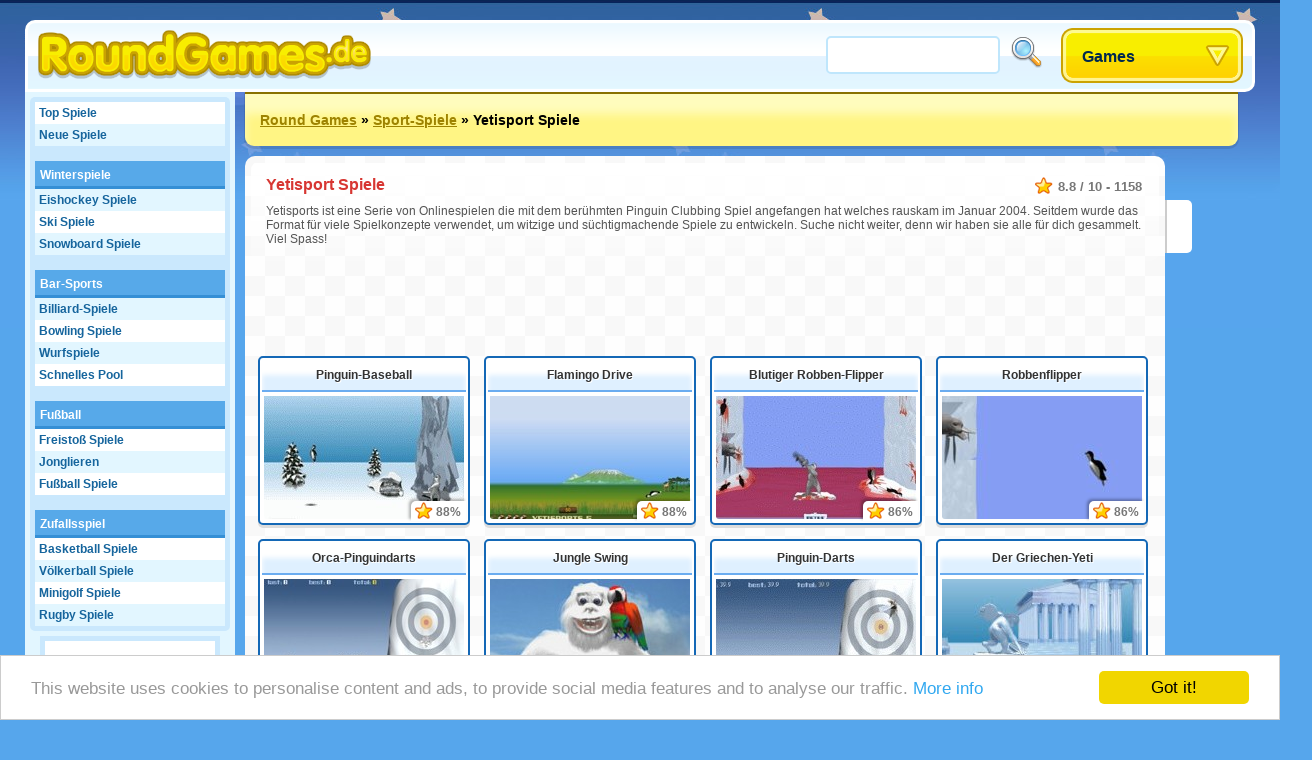

--- FILE ---
content_type: text/html;charset=utf-8
request_url: https://www.roundgames.de/online-games/Yetisport
body_size: 21379
content:
<!DOCTYPE html>
<html xmlns="http://www.w3.org/1999/xhtml">
<head>
	<title>Yetisport Spiele - Games - Roundgames.de</title>
	
	<meta http-equiv="Content-Type" content="text/html; charset=utf-8" />
	<meta http-equiv="Content-Language" content="de" />
	
	<link rel="alternate" hreflang="fr" href="http://www.jeux-blog.fr/jouer/Sports+de+Yeti" />
<link rel="alternate" hreflang="nl" href="http://www.spellengrot.nl/spellen-spelen/Yetisports" />
<link rel="alternate" hreflang="en" href="http://www.roundgames.com/onlinegame/Yetisports" />
<link rel="alternate" hreflang="sv" href="http://www.coolaspel.se/gratis-spel/Yetisports" />
<link rel="alternate" hreflang="pl" href="http://www.flashowegry.pl/gry-online/Yetisports" />
<link rel="alternate" hreflang="es" href="http://www.juegator.com/juegos-gratis/Yetisports" />
<link rel="alternate" hreflang="ro" href="http://www.jucati.ro/jucati/Yetisports" />
<link rel="alternate" hreflang="tr" href="http://www.benoynarim.com/oyun-oyunlar/Yeti+sporu" />
<link rel="alternate" hreflang="pt" href="http://www.maniadejogos.com/jogos-online/Esportes+de+Inverno" />
<link rel="alternate" hreflang="bg" href="http://www.igraiigri.com/igrai-igri/Yetisports" />
<link rel="alternate" hreflang="id" href="http://www.permainanonline.com/games/Yetisports" />
	
	<meta name="description" content="Die Yetisport Spiele, das ist eine Serie von wirklich tollen Online Flash Spielen. Viel Spaß damit!" />	
			
	<link rel="image_src" href="http://www.roundgames.de/screenshots/90_2810.jpg" />	
			<meta property="og:site_name" content="Round Games" />
		<meta property="og:title" content="Yetisport Spiele" />
		<meta property="og:type" content="game" />
		<meta property="og:url" content="http://www.roundgames.de/online-games/Yetisport" />
		<meta property="og:image" content="http://www.roundgames.de/screenshots/90_2810.jpg" />		<meta property="og:description" content="Die Yetisport Spiele, das ist eine Serie von wirklich tollen Online Flash Spielen. Viel Spaß damit!" />		<meta property="fb:admins" content="520971108" />
		<meta property="fb:app_id" content="118478471530283" />
		
		
	<link rel="stylesheet" href="/css/style.css" type="text/css" />
	<link rel="stylesheet" media="only screen and (min-width: 1260px)" href="/css/big.css" />
	
		
		
	<link rel="shortcut icon" type="image/x-icon" href="/favicon.ico" />

	<script src="//ajax.googleapis.com/ajax/libs/jquery/1.8.3/jquery.min.js"></script>
	<script type="text/javascript" src="/js/overall.js"></script>
	
		<script type="text/javascript">
		var _gaq = _gaq || [];
		_gaq.push(
		['_setAccount', 'UA-3470101-9'],
		['_trackPageview'],
		['b._setAccount', 'UA-230365-8'],
		['b._trackPageview']
		);
		(function() {
			var ga = document.createElement('script'); ga.type = 'text/javascript'; ga.async = true;
			ga.src = ('https:' == document.location.protocol ? 'https://ssl' : 'http://www') + '.google-analytics.com/ga.js';
			var s = document.getElementsByTagName('script')[0]; s.parentNode.insertBefore(ga, s);
		})();
	</script>
	
	<script type='text/javascript'>
		var googletag = googletag || {};
		googletag.cmd = googletag.cmd || [];
		(function() {
		var gads = document.createElement('script');
		gads.async = true;
		gads.type = 'text/javascript';
		var useSSL = 'https:' == document.location.protocol;
		gads.src = (useSSL ? 'https:' : 'http:') + 
		'//www.googletagservices.com/tag/js/gpt.js';
		var node = document.getElementsByTagName('script')[0];
		node.parentNode.insertBefore(gads, node);
		})();
		</script>
		
		<script type='text/javascript'>
		googletag.cmd.push(function() {
					googletag.defineSlot('/20284931/RG_CAT_160X600', [160, 600], 'div-gpt-ad-1369840147428-0').addService(googletag.pubads());
			googletag.defineSlot('/20284931/RG_CAT_1X1', [1, 1], 'div-gpt-ad-1369840147428-1').addService(googletag.pubads());
			googletag.defineSlot('/20284931/RG_CAT_728X90', [728, 90], 'div-gpt-ad-1369840147428-2').addService(googletag.pubads());
				googletag.pubads().enableSingleRequest();
				googletag.enableServices();
		});
	</script>
	<!-- Begin Cookie Consent plugin by Silktide - http://silktide.com/cookieconsent -->
	<script type="text/javascript">
	    window.cookieconsent_options = {"message":"This website uses cookies to personalise content and ads, to provide social media features and to analyse our traffic.","dismiss":"Got it!","learnMore":"More info","link":"https://www.google.com/intl/en/policies/privacy/partners/","theme":"light-bottom"};
	</script>

	<script type="text/javascript" src="//cdnjs.cloudflare.com/ajax/libs/cookieconsent2/1.0.10/cookieconsent.min.js"></script>
	<!-- End Cookie Consent plugin -->

</head>
<body id="group" class="light">

<div id="fb-root"></div>
<script type="text/javascript">
	window.fbAsyncInit = function() {
		FB.init({
			appId: "118478471530283", status: true, cookie: true,
			xfbml: true
		});
	};
	(function() {
		var e = document.createElement('script'); e.async = true;
		e.src = document.location.protocol + '//connect.facebook.net/en_US/all.js';
		document.getElementById('fb-root').appendChild(e);
	}());
</script>

<div id="tooltip"></div>
<div id="container">
	<div id="header">
		<a href="/" id="logo"><img src="/images/logos/roundgames.png" alt="Round Games" /></a>

		<div id="placeholder">
			<div id="search">
				<form action="/search/" method="get">
					<input type="text" id="searchTerm" name="term">
					<input type="image" id="searchButton" src="/images/search.png" width="32" height="32" border="0" ALT="Suchen!">
				</form>
			</div>
			<div id="dropdown">
				<ul><li><a class="masterDropdown" href="/">Games</a>
					<ul><li><a href="/games/Abenteuerspiele">Abenteuerspiele</a></li><li><a href="/games/Flugspiele">Flugspiele</a></li><li><a href="/games/Lustige+Spiele">Lustige Spiele</a></li><li><a href="/games/Mehrspieler-Spiele">Mehrspieler-Spiele</a></li><li><a href="/games/Puzzle-Spiele">Puzzle-Spiele</a></li><li><a href="/games/Rennspiele">Rennspiele</a></li><li><a href="/games/Geschicklichkeitsspiele">Geschicklichkeitsspiele</a></li><li><a href="/games/Sport-Spiele">Sport-Spiele</a></li><li><a href="/games/Platform+Spiele">Platform Spiele</a></li><li><a href="/games/M%C3%A4dchen+Spiele">Mädchen Spiele</a></li><li><a href="/games/TV+%26+Filme">TV & Filme</a></li><li><a href="/games/Bord+und+Karten">Bord und Karten</a></li><li><a href="/games/Aktionsspiele">Aktionsspiele</a></li><li><a href="/games/Kinderspiele">Kinderspiele</a></li><li><a href="/games/Online+Spiele">Online Spiele</a></li><li><a href="/games/Klassische+Spiele">Klassische Spiele</a></li><li><a href="/games/Simulationsspiele">Simulationsspiele</a></li></ul>
					
				</li></ul>
			</div>
		</div>
	</div>
	
	<div id="wrapper">
		<div id="side">
		
			<ul class="sideLinks">
			<li class="light"><a href="/?p=top" class="">Top Spiele</a></li><li><a href="/?p=new" class="underline">Neue Spiele</a></li><li class="light"><a href="/spiele/Winterspiele" class="parent" data-screenshot="6540">Winterspiele</a></li><li><a href="/online-games/Eishockey" class="child" data-screenshot="3719">Eishockey Spiele</a></li><li class="light"><a href="/online-games/Skifahren" class="child" data-screenshot="3620">Ski Spiele</a></li><li><a href="/online-games/Snowboard" class="lastChild" data-screenshot="6540">Snowboard Spiele</a></li><li class="light"><a href="/spiele/Bar-Sports" class="parent" data-screenshot="11678">Bar-Sports</a></li><li><a href="/online-games/Billiard" class="child" data-screenshot="135">Billiard-Spiele</a></li><li class="light"><a href="/online-games/Bowling" class="child" data-screenshot="1123">Bowling Spiele</a></li><li><a href="/online-games/Wurfspiele" class="child" data-screenshot="3183">Wurfspiele</a></li><li class="light"><a href="/online-games/Schnelles+Pool" class="lastChild" data-screenshot="4770">Schnelles Pool</a></li><li><a href="/spiele/Fu%C3%9Fball" class="parent" data-screenshot="5290">Fußball</a></li><li class="light"><a href="/online-games/Freisto%C3%9F" class="child" data-screenshot="452">Freistoß Spiele</a></li><li><a href="/online-games/Jonglieren" class="child" data-screenshot="2290">Jonglieren</a></li><li class="light"><a href="/online-games/Fu%C3%9Fball" class="lastChild" data-screenshot="5703">Fußball Spiele</a></li><li><span class="spanParent">Zufallsspiel</span></li><li class="light"><a href="/online-games/Basketball" class="child" data-screenshot="5042">Basketball Spiele</a></li><li><a href="/online-games/V%C3%B6lkerball" class="child" data-screenshot="1550">Völkerball Spiele</a></li><li class="light"><a href="/online-games/Minigolf" class="child" data-screenshot="2315">Minigolf Spiele</a></li><li><a href="/online-games/Rugby" class="child" data-screenshot="3221">Rugby Spiele</a></li></ul><div id="sideBanner"><div id="div-gpt-ad-1369840147428-0" style="width:160px; height:600px;"><script type="text/javascript"> googletag.cmd.push(function() { googletag.display("div-gpt-ad-1369840147428-0"); }); </script></div></div><ul class="sideLinks"><li class="light"><a href="/online-games/Tischtennis" class="child" data-screenshot="2907">Tischtennis Spiele</a></li><li><a href="/online-games/Tennis" class="child" data-screenshot="228">Tennis Spiele</a></li><li class="light"><a href="/online-games/Volleyball" class="lastChild" data-screenshot="3200">Volleyball Spiele</a></li><li><span class="spanParent">Zufallsspiel</span></li><li class="light"><a href="/online-games/BMX" class="child" data-screenshot="3093">BMX Spiele</a></li><li><a href="/online-games/Dirtbike" class="child" data-screenshot="5664">Dirtbike Spiele</a></li><li class="light"><a href="/online-games/Monster+Truck" class="child" data-screenshot="2999">Monster Truck</a></li><li><a href="/online-games/Motorcross" class="child" data-screenshot="3448">Motorcross</a></li><li class="light"><a href="/online-games/Quad+Renner" class="child" data-screenshot="2830">Quad Renner</a></li><li><a href="/online-games/Skateboard" class="child" data-screenshot="3082">Skateboard Spiele</a></li><li class="light"><a href="/online-games/Trick" class="lastChild" data-screenshot="3124">Trick Spiele</a></li><li><span class="spanParent">Zufallsspiel</span></li><li class="light"><a href="/online-games/Fischen" class="child" data-screenshot="1075">Fischen</a></li><li><a href="/online-games/Surfen" class="child" data-screenshot="3603">Surfspiele</a></li><li class="light"><a href="/online-games/Wakeboarden" class="lastChild" data-screenshot="5235">Wakeboarden</a></li><li><span class="spanParent">Mehr Spiele</span></li><li class="light"><a href="/online-games/Baseball" class="child" data-screenshot="3578">Baseball</a></li><li><a href="/online-games/Bogensch%C3%BCtze" class="child" data-screenshot="4988">Bogenschütze</a></li><li class="light"><a href="/online-games/Kricket" class="child" data-screenshot="3595">Kricket</a></li><li><a href="/online-games/Golf" class="child" data-screenshot="2318">Golf Spiele</a></li><li class="light"><a href="/online-games/Pferdereiten" class="child" data-screenshot="3206">Pferdereiten</a></li><li><a href="/online-games/Olympische+Spiele" class="child" data-screenshot="8019">Olympische Spiele</a></li><li class="light"><a href="/online-games/Speerwerfen" class="child" data-screenshot="3544">Speerwerfen</a></li><li><a href="/online-games/Yetisport" class="lastChild" data-screenshot="2810">Yetisport Spiele</a></li><li class="light"><span class="spanParent">Bekannte Spiele</span></li><li><a href="/online-games/Blasen+Schie%C3%9Fen" class="" data-screenshot="2099">Blasen schießen</a></li><li class="light"><a href="/online-games/Bekleiden" class="" data-screenshot="6324">Bekleiden</a></li><li><a href="/online-games/Mahjong" class="" data-screenshot="2060">Mahjong</a></li><li class="light"><a href="/online-games/Super+Mario" class="" data-screenshot="10081">Super Mario Spiele</a></li><li><a href="/online-games/Restaurant+Bedienung" class="" data-screenshot="2182">Restaurant Bedienung</a></li><li class="light"><a href="/online-games/Ein+Bauernhof+leiten" class="" data-screenshot="5780">Bauernhof-Spiele</a></li><li><a href="/online-games/Solitaire" class="" data-screenshot="5823">Online Solitaire</a></li>			</ul>
			
						
		</div>

		<div id="location"><a href="/">Round Games</a> &raquo; <a href="/games/Sport-Spiele">Sport-Spiele</a> &raquo; <span>Yetisport Spiele</span>			<div id="addthis">
				<div class="addthis_toolbox addthis_default_style addthis_32x32_style">
					<a class="addthis_button_preferred_1"></a>
					<a class="addthis_button_preferred_2"></a>
					<a class="addthis_button_preferred_3"></a>
					<a class="addthis_button_preferred_4"></a>
					<a class="addthis_button_compact"></a>
					<a class="addthis_counter addthis_bubble_style"></a>
				</div>
				<script type="text/javascript">var addthis_config = {"data_track_addressbar":false, "data_track_clickback":true,services_exclude: 'print'};</script>
				<script type="text/javascript" src="https://s7.addthis.com/js/250/addthis_widget.js#async=1&pubid=ra-51a3f1e74c71e307"></script>
			</div>
			</div><div id="content"><div id="groupThumbnails"><div class="description" itemscope itemtype="http://data-vocabulary.org/Review-aggregate"><meta itemprop="photo" content="http://www.roundgames.de/screenshots/90_2810.jpg" /><span class="rating" itemprop="rating" itemscope itemtype="http://data-vocabulary.org/Rating"><span itemprop="average">8.8</span> / <span itemprop="best">10</span> - <span itemprop="votes">1158</span></span><h1 itemprop="itemreviewed">Yetisport Spiele</h1><p itemprop="summary">Yetisports ist eine Serie von Onlinespielen die mit dem berühmten Pinguin Clubbing Spiel angefangen hat welches rauskam im Januar 2004. Seitdem wurde das Format für viele Spielkonzepte verwendet, um witzige und süchtigmachende Spiele zu entwickeln. Suche nicht weiter, denn wir haben sie alle für dich gesammelt. Viel Spass!</p></div><div style="width: 728px; height: 90px; margin: -5px auto 10px auto;"><div id="div-gpt-ad-1369840147428-2" style="width:728px; height:90px;"><script type="text/javascript"> googletag.cmd.push(function() { googletag.display("div-gpt-ad-1369840147428-2"); }); </script></div></div><div class="bigThumbnail"><a href="/game/Hit+The+Penguin" class="title">Pinguin-Baseball</a><a href="/game/Hit+The+Penguin" class="image"><img src="/screenshots/90_37.jpg" width="200" height="123" alt="Pinguin-Baseball" /></a><div class="rating">88%</div></div><div class="bigThumbnail"><a href="/game/Flamingo+Drive" class="title">Flamingo Drive</a><a href="/game/Flamingo+Drive" class="image"><img src="/screenshots/90_2809.jpg" width="200" height="123" alt="Flamingo Drive" /></a><div class="rating">88%</div></div><div class="bigThumbnail"><a href="/game/Bloody+Seal+Bounce" class="title">Blutiger Robben-Flipper</a><a href="/game/Bloody+Seal+Bounce" class="image"><img src="/screenshots/90_169.jpg" width="200" height="123" alt="Blutiger Robben-Flipper" /></a><div class="rating">86%</div></div><div class="bigThumbnail rollover"><a href="/game/Seal+Bounce" class="title">Robbenflipper</a><a href="/game/Seal+Bounce" class="image"><img src="/thumbs/200x123/2810b.jpg" width="200" height="123" alt="Robbenflipper" /></a><div class="rating">86%</div></div><div class="bigThumbnail"><a href="/game/Ocra+Slap" class="title">Orca-Pinguindarts</a><a href="/game/Ocra+Slap" class="image"><img src="/screenshots/90_2811.jpg" width="200" height="123" alt="Orca-Pinguindarts" /></a><div class="rating">86%</div></div><div class="bigThumbnail rolloverP"><a href="/game/Jungle+Swing" class="title">Jungle Swing</a><a href="/game/Jungle+Swing" class="image"><img src="/thumbs/200x123/2813p.jpg" width="200" height="123" alt="Jungle Swing" /></a><div class="rating">82%</div></div><div class="bigThumbnail"><a href="/game/Bloody+Orca+Slap" class="title">Pinguin-Darts</a><a href="/game/Bloody+Orca+Slap" class="image"><img src="/screenshots/90_175.jpg" width="200" height="123" alt="Pinguin-Darts" /></a><div class="rating">82%</div></div><div class="bigThumbnail"><a href="/game/Yeti+Greece" class="title">Der Griechen-Yeti</a><a href="/game/Yeti+Greece" class="image"><img src="/screenshots/90_8809.jpg" width="200" height="123" alt="Der Griechen-Yeti" /></a><div class="rating">81%</div></div><div class="bigThumbnail"><a href="/game/Yeti+Ball" class="title">Yeti-Ball</a><a href="/game/Yeti+Ball" class="image"><img src="/screenshots/90_6734.jpg" width="200" height="123" alt="Yeti-Ball" /></a><div class="rating">79%</div></div><div class="groupBigDescription">Suchst du süchtig machende und lustige Flashspiele? Du hast die richtige Kategorie gefunden. Unsere Yetisports-Spiele basieren auf den berühmten Clubbing-Pinguinen aus 2004. Mit diesen Varianten bekommst du all das Abenteuer und die Aufregung mit leicht abgewandelten Versionen des bekannten Themas - eine kalter Ort und jede Menge Kämpfe. Das Spiel <a href="/game/Hit+The+Penguin">Pinguin-Baseball</a> ist sehr ähnlich wie das Spiel mit dem dieses Genre angefangen hat. Das Spielgeschehen ist einfach und selbsterklärend, aber du musst üben um die höchsten Punktestände zu schaffen. Es ist ein lustiges und unsinniges Spiel das dich unterhalten wird.<br /><br />Ein anderes tolles Yetisports-Spiel, das wir mögen ist, ist <a href="/game/Bloody+Seal+Bounce">Blutiger Robben-Flipper</a>. In diesem Spiel muss du einen Pinguin in die Luft werfen und genau auf die richtige Art abprallen lassen, so dass du die meisten Punkte bekommst. Wenn du damit anfängst dieses Spiel zu spielen, wirst du am Ende eine ganze Weile spielen. In <a href="/game/Flamingo+Drive">Flamingo Drive</a> nimmst du einen Flamingo um den Pinguin zu treffen. Kannst du die größte Weite erzielen und gleichzeitig ein bisschen Stil und Flair dazugeben? Dieses Spiel ist herausfordernd, lustig und urkomisch. Genau wie unsere anderen Yetisports-Spiele, kannst du auch dieses Spiel kostenlos online spielen!</div></div><div id="groupSocial">
    <div style="padding-bottom: 5px;">
        <div class="fb-like" data-layout="box_count" data-width="78" data-show-faces="false" href="http://www.roundgames.de/online-games/Yetisport"></div>
    </div>
    <div style="padding-bottom: 5px;">
        <g:plusone size="tall" href="http://www.roundgames.de"></g:plusone>
    </div>
    <div>
        <g:plusone size="tall" href="http://www.roundgames.de/online-games/Yetisport"></g:plusone>
    </div>
</div>
</div>				
		<div style="clear: both;"></div>
	</div>
	<div id="footer">
		&copy; 2007 - 2026 <a href="/">Round Games</a>		
		<div id="featuredGames">
		<a href="/game/Goodgame+Empire"><img src="https://www.roundgames.com/images/pixel.png" data-src="/screenshots/90_11989.jpg" width="200" height="123" alt="Goodgame Empire" /></a><a href="/game/Goodgame+Big+Farm"><img src="https://www.roundgames.com/images/pixel.png" data-src="/screenshots/90_12153.jpg" width="200" height="123" alt="Goodgame Big Farm" /></a><a href="/game/Family+Barn"><img src="https://www.roundgames.com/images/pixel.png" data-src="/screenshots/90_12039.jpg" width="200" height="123" alt="Family Barn" /></a><a href="/game/Galaxy+Life"><img src="https://www.roundgames.com/images/pixel.png" data-src="/screenshots/90_12218.jpg" width="200" height="123" alt="Galaxy Life" /></a><a href="/game/Pet+Party" class="lastFeatured"><img src="https://www.roundgames.com/images/pixel.png" data-src="/screenshots/90_12154.jpg" width="200" height="123" alt="Pet Party" /></a>		<div style="clear: both;"></div>
		</div>
		
					<div id="countries">
				<a href="http://www.jeux-blog.fr/jouer/Sports+de+Yeti" class="frF">Français</a>
<a href="http://www.spellengrot.nl/spellen-spelen/Yetisports" class="nlF">Nederlands</a>
<a href="http://www.roundgames.com/onlinegame/Yetisports" class="enF">English</a>
<a href="http://www.coolaspel.se/gratis-spel/Yetisports" class="seF">Svensk</a>
<a href="http://www.flashowegry.pl/gry-online/Yetisports" class="plF">Polski</a>
<a href="http://www.juegator.com/juegos-gratis/Yetisports" class="esF">Español</a>
<a href="http://www.jucati.ro/jucati/Yetisports" class="roF">Român</a>
<a href="http://www.benoynarim.com/oyun-oyunlar/Yeti+sporu" class="trF">Türk</a>
<a href="http://www.maniadejogos.com/jogos-online/Esportes+de+Inverno" class="brF">Português</a>
<a href="http://www.igraiigri.com/igrai-igri/Yetisports" class="bgF">Български</a>
<a href="http://www.permainanonline.com/games/Yetisports" class="idF">Indonesia</a>
<a href="http://www.igrajonline.com/igraj/Teti+sport" class="srF">Serbian</a>
				<div style="clear: both"></div>
			</div>
			</div>
</div>

<script type="text/javascript">
	/* (function(w, d) { var a = function() { var a = d.createElement('script'); a.type = 'text/javascript';
	    a.async = 'async'; a.src = '//' + ((w.location.protocol === 'https:') ? 's3.amazonaws.com/cdx-radar/' :
	    'radar.cedexis.com/') + '01-11835-radar10.min.js'; d.body.appendChild(a); };
	    if (w.addEventListener) { w.addEventListener('load', a, false); }
	    else if (w.attachEvent) { w.attachEvent('onload', a); }
	}(window, document)); */
		
	</script>

	<script type="text/javascript">
	  (function() {
	    var po = document.createElement('script'); po.type = 'text/javascript'; po.async = true;
	    po.src = 'https://apis.google.com/js/plusone.js';
	    var s = document.getElementsByTagName('script')[0]; s.parentNode.insertBefore(po, s);
	  })();
	</script>

</body>
</html>


--- FILE ---
content_type: text/html; charset=utf-8
request_url: https://accounts.google.com/o/oauth2/postmessageRelay?parent=https%3A%2F%2Fwww.roundgames.de&jsh=m%3B%2F_%2Fscs%2Fabc-static%2F_%2Fjs%2Fk%3Dgapi.lb.en.2kN9-TZiXrM.O%2Fd%3D1%2Frs%3DAHpOoo_B4hu0FeWRuWHfxnZ3V0WubwN7Qw%2Fm%3D__features__
body_size: 159
content:
<!DOCTYPE html><html><head><title></title><meta http-equiv="content-type" content="text/html; charset=utf-8"><meta http-equiv="X-UA-Compatible" content="IE=edge"><meta name="viewport" content="width=device-width, initial-scale=1, minimum-scale=1, maximum-scale=1, user-scalable=0"><script src='https://ssl.gstatic.com/accounts/o/2580342461-postmessagerelay.js' nonce="UkgpFo8L8lcsWR10Ui_sYw"></script></head><body><script type="text/javascript" src="https://apis.google.com/js/rpc:shindig_random.js?onload=init" nonce="UkgpFo8L8lcsWR10Ui_sYw"></script></body></html>

--- FILE ---
content_type: text/html; charset=utf-8
request_url: https://www.google.com/recaptcha/api2/aframe
body_size: 267
content:
<!DOCTYPE HTML><html><head><meta http-equiv="content-type" content="text/html; charset=UTF-8"></head><body><script nonce="cXULRR6dabFVU0Ly-VF5Pw">/** Anti-fraud and anti-abuse applications only. See google.com/recaptcha */ try{var clients={'sodar':'https://pagead2.googlesyndication.com/pagead/sodar?'};window.addEventListener("message",function(a){try{if(a.source===window.parent){var b=JSON.parse(a.data);var c=clients[b['id']];if(c){var d=document.createElement('img');d.src=c+b['params']+'&rc='+(localStorage.getItem("rc::a")?sessionStorage.getItem("rc::b"):"");window.document.body.appendChild(d);sessionStorage.setItem("rc::e",parseInt(sessionStorage.getItem("rc::e")||0)+1);localStorage.setItem("rc::h",'1769029107616');}}}catch(b){}});window.parent.postMessage("_grecaptcha_ready", "*");}catch(b){}</script></body></html>